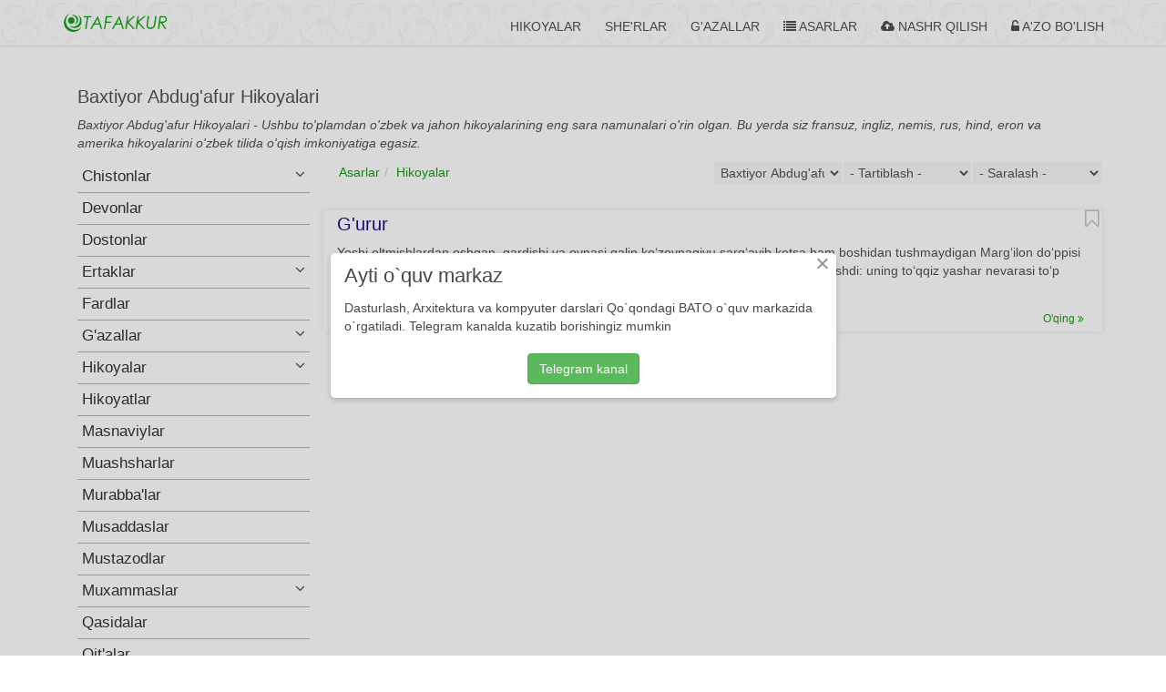

--- FILE ---
content_type: text/html; charset=UTF-8
request_url: https://tafakkur.net/hikoyalar/baxtiyor-abdugafur
body_size: 4326
content:
 <style>

 </style>
<!DOCTYPE html>
<html lang="uz">
<head>
	<meta charset="utf-8">
	<meta name="viewport" content="width=device-width, initial-scale=1.0">

<title>Baxtiyor Abdug'afur Hikoyalari</title><meta name="description" content="Baxtiyor Abdug'afur Hikoyalari - Ushbu to'plamdan o'zbek va jahon hikoyalarining eng sara namunalari o'rin olgan. Bu yerda siz fransuz, ingliz, nemis, rus, hind, eron va amerika hikoyalarini o'zbek tilida o'qish imkoniyatiga egasiz.">
			<meta name="keywords" content="Baxtiyor Abdug'afur Hikoyalari" />
			<meta name="author" content="Tafakkur"><!-- for Google+ -->
			<meta itemprop="name" content="Baxtiyor Abdug'afur Hikoyalari">
			<meta itemprop="description" content="Ushbu to'plamdan o'zbek va jahon hikoyalarining eng sara namunalari o'rin olgan. Bu yerda siz fransuz, ingliz, nemis, rus, hind, eron va amerika hikoyalarini o'zbek tilida o'qish imkoniyatiga egasiz.">
			<meta itemprop="image" content="http://i.imgur.com/QKabKPR.jpg?1">

			<!-- Twitter Card data -->
			<meta name="twitter:card" content="blog">
			<meta name="twitter:site" content="Tafakkur">
			<meta name="twitter:title" content="Baxtiyor Abdug'afur Hikoyalari">
			<meta name="twitter:description" content="Ushbu to'plamdan o'zbek va jahon hikoyalarining eng sara namunalari o'rin olgan. Bu yerda siz fransuz, ingliz, nemis, rus, hind, eron va amerika hikoyalarini o'zbek tilida o'qish imkoniyatiga egasiz.">
			<meta name="twitter:creator" content="Tafakkur">
			<meta name="twitter:image" content="http://i.imgur.com/QKabKPR.jpg?1">

			<!-- Open Graph data -->
			<meta property="og:title" content="Baxtiyor Abdug'afur Hikoyalari" />
			<meta property="og:type" content="website" />
			<meta property="og:url" content="https://tafakkur.net/hikoyalar/baxtiyor-abdugafur" />
			<meta property="og:image" content="http://i.imgur.com/QKabKPR.jpg?1" />
			<meta property="og:description" content="Ushbu to'plamdan o'zbek va jahon hikoyalarining eng sara namunalari o'rin olgan. Bu yerda siz fransuz, ingliz, nemis, rus, hind, eron va amerika hikoyalarini o'zbek tilida o'qish imkoniyatiga egasiz." />
			<meta property="og:site_name" content="Tafakkur" />
			<meta property="fb:app_id" content="575803602623861"/>	<link rel="icon" href="https://tafakkur.net/images/favicon.png?" type="image/png"/>
	<link href="https://tafakkur.net/css/bootstrap.min.css" rel="stylesheet">

	<link href="https://tafakkur.net/css/font-awesome.min.css" rel="stylesheet">
	<link href="https://tafakkur.net/css/main.css" rel="stylesheet">
	<link href="https://tafakkur.net/css/responsive.min.css" rel="stylesheet"><link href="https://tafakkur.net/css/bootstrap-tagsinput.min.css" rel="stylesheet"><meta name="msvalidate.01" content="3F69831A46259F005D68E681A679C973" /><meta name="yandex-verification" content="fff5b158b744192d" />
 <style>
 .jconfirm-box {
 	margin-top: 50% !important;
 }
 </style>
	<!--[if lt IE 9]> <script src="js/html5shiv.js"></script>
	<script src="js/respond.min.js"></script> <![endif]-->
</head><!--/head-->
<body>
<div id="loadingpage">
  <p><i class="fa fa-spinner fa-spin fa-2x fa-fw"></i><br> <br>Sahifa yuklanmoqda . . .</p>
</div>

<header id="navigation">
  <div class="navbar navbar-inverse navbar-fixed-top " role="banner">
    <div class="container">
      <div class="navbar-header">
        <button type="button" class="navbar-toggle" data-toggle="collapse" data-target=".navbar-collapse">
          <span class="sr-only">Toggle navigation</span> <span class="icon-bar"></span> <span class="icon-bar"></span> <span class="icon-bar"></span>
        </button>
        <a class="navbar-brand" href="https://tafakkur.net"><img src="https://tafakkur.net/images/tafakkur-logo.png" alt="Tafakkur"></a>
      </div>
      <div class="collapse navbar-collapse">
        <ul class="nav navbar-nav navbar-right">
        <li class=""><a href="https://tafakkur.net/hikoyalar"> Hikoyalar</a></li>
        <li class=""><a href="https://tafakkur.net/sherlar">She'rlar</a></li>
        <li class=""><a href="https://tafakkur.net/gazallar"> G'azallar</a></li>
        <li class=""><a href="https://tafakkur.net/asar"><i class="fa fa-list"></i> Asarlar</a></li>
        <li class=""><a href="https://tafakkur.net/nashr-qilish"><i class="fa fa-cloud-upload"></i> Nashr qilish</a></li>
        <li class=""><a href="#azo" id="signupform"><i class="fa fa-unlock-alt"></i> A'zo bo'lish</a></li>
                  <li class=" hidden"><a href="#kiring" id="signinform"><i class="fa fa-sign-in"></i> Kirish</a></li>
      </ul>
      </div>
    </div>
  </div><!--/navbar-->
</header> <!--/#navigation-->

 <section id="post">
	 <div class="container">
		 			 <div class="col-sm-12">
				 <h1 class="title-two">Baxtiyor Abdug'afur Hikoyalari</h1>
				 <p class="post-desc">Baxtiyor Abdug'afur Hikoyalari - Ushbu to'plamdan o'zbek va jahon hikoyalarining eng sara namunalari o'rin olgan. Bu yerda siz fransuz, ingliz, nemis, rus, hind, eron va amerika hikoyalarini o'zbek tilida o'qish imkoniyatiga egasiz.</p>

			 </div>
		 <div class="col-md-3 col-sm-4 categories">
			 <div class="">
				 <div class="categorylist"><div class="categorysub"><a href="https://tafakkur.net/chistonlar">Chistonlar</a> <i class="fa fa-angle-down opensub pull-right"></i></div><div class="categorylist"><div class="categorysub"><a href="https://tafakkur.net/majoziy-chistonlar">Majoziy chistonlar</a></div><div class="categorysub"><a href="https://tafakkur.net/oddiy-chistonlar">Oddiy chistonlar</a></div></div><div class="categorysub"><a href="https://tafakkur.net/devonlar">Devonlar</a></div><div class="categorysub"><a href="https://tafakkur.net/dostonlar">Dostonlar</a></div><div class="categorysub"><a href="https://tafakkur.net/ertaklar">Ertaklar</a> <i class="fa fa-angle-down opensub pull-right"></i></div><div class="categorylist"><div class="categorysub"><a href="https://tafakkur.net/hajviy-ertaklar">Hajviy ertaklar</a></div><div class="categorysub"><a href="https://tafakkur.net/hayotiymaishiy-ertaklar">Hayotiy-maishiy ertaklar</a></div><div class="categorysub"><a href="https://tafakkur.net/hayvonlar-haqidagi-ertaklar">Hayvonlar haqidagi ertaklar</a></div><div class="categorysub"><a href="https://tafakkur.net/sehrli-ertaklar">Sehrli ertaklar</a></div></div><div class="categorysub"><a href="https://tafakkur.net/fardlar">Fardlar</a></div><div class="categorysub"><a href="https://tafakkur.net/gazallar">G'azallar</a> <i class="fa fa-angle-down opensub pull-right"></i></div><div class="categorylist"><div class="categorysub"><a href="https://tafakkur.net/musalsal-gazallar">Musalsal g'azallar</a></div><div class="categorysub"><a href="https://tafakkur.net/parokanda-gazallar">Parokanda g'azallar</a></div><div class="categorysub"><a href="https://tafakkur.net/voqeaband-gazallar">Voqeaband g'azallar</a></div><div class="categorysub"><a href="https://tafakkur.net/yakpora-gazallar">Yakpora g'azallar</a></div></div><div class="categorysub"><a href="https://tafakkur.net/hikoyalar">Hikoyalar</a> <i class="fa fa-angle-down opensub pull-right"></i></div><div class="categorylist"><div class="categorysub"><a href="https://tafakkur.net/detektiv-hikoyalar">Detektiv hikoyalar</a></div><div class="categorysub"><a href="https://tafakkur.net/falsafiy-hikoyalar">Falsafiy hikoyalar</a></div><div class="categorysub"><a href="https://tafakkur.net/fantastik-hikoyalar">Fantastik hikoyalar</a></div><div class="categorysub"><a href="https://tafakkur.net/mistik-hikoyalar">Mistik hikoyalar</a></div><div class="categorysub"><a href="https://tafakkur.net/realistik-hikoyalar">Realistik hikoyalar</a></div><div class="categorysub"><a href="https://tafakkur.net/romantik-hikoyalar">Romantik hikoyalar</a></div><div class="categorysub"><a href="https://tafakkur.net/satirik-hikoyalar">Satirik hikoyalar</a></div><div class="categorysub"><a href="https://tafakkur.net/tarixiy-hikoyalar">Tarixiy hikoyalar</a></div><div class="categorysub"><a href="https://tafakkur.net/voqeiy-hikoyalar">Voqeiy hikoyalar</a></div><div class="categorysub"><a href="https://tafakkur.net/yumoristik-hikoyalar">Yumoristik hikoyalar</a></div></div><div class="categorysub"><a href="https://tafakkur.net/hikoyatlar">Hikoyatlar</a></div><div class="categorysub"><a href="https://tafakkur.net/masnaviylar">Masnaviylar</a></div><div class="categorysub"><a href="https://tafakkur.net/muashsharlar">Muashsharlar</a></div><div class="categorysub"><a href="https://tafakkur.net/murabbalar">Murabba'lar</a></div><div class="categorysub"><a href="https://tafakkur.net/musaddaslar">Musaddaslar</a></div><div class="categorysub"><a href="https://tafakkur.net/mustazodlar">Mustazodlar</a></div><div class="categorysub"><a href="https://tafakkur.net/muxammaslar">Muxammaslar</a> <i class="fa fa-angle-down opensub pull-right"></i></div><div class="categorylist"><div class="categorysub"><a href="https://tafakkur.net/mustaqil-muxammaslar">Mustaqil muxammaslar</a></div><div class="categorysub"><a href="https://tafakkur.net/taxmis-muxammaslar">Taxmis muxammaslar</a></div></div><div class="categorysub"><a href="https://tafakkur.net/qasidalar">Qasidalar</a></div><div class="categorysub"><a href="https://tafakkur.net/qitalar">Qit'alar</a></div><div class="categorysub"><a href="https://tafakkur.net/romanlar">Romanlar</a></div><div class="categorysub"><a href="https://tafakkur.net/ruboiylar">Ruboiylar</a> <i class="fa fa-angle-down opensub pull-right"></i></div><div class="categorylist"><div class="categorysub"><a href="https://tafakkur.net/taronai-ruboiylar">Taronai ruboiylar</a></div><div class="categorysub"><a href="https://tafakkur.net/xos-ruboiylar">Xos ruboiylar</a></div></div><div class="categorysub"><a href="https://tafakkur.net/sherlar">She'rlar</a></div><div class="categorysub"><a href="https://tafakkur.net/tarjebandlar">Tarje'bandlar</a></div><div class="categorysub"><a href="https://tafakkur.net/tuyuqlar">Tuyuqlar</a></div></div>			 </div>
		 </div>
		 <div class="col-md-9 col-sm-8">
			 <div class="row postleftnav">
				 <div class="col-xs-12 text-center categoryopenbtn">
					 <a class="btn btn-default btn-xs btn-block" href="#"><i class="fa fa-angle-up"></i><i class="fa fa-angle-down"></i> Asar janrlari</a><hr>
				 </div>
				 <div class="col-md-6  col-sm-12">
					 <ol class="breadcrumb"><li><a href="https://tafakkur.net/asar">Asarlar</a></li><li><a href="https://tafakkur.net/hikoyalar">Hikoyalar</a> </li></ol>				 </div>
				 <div class="col-md-2 nopadding col-sm-4 col-xs-12 postfilter">
					 <select class="select" onchange="if (this.value) window.location.href=this.value"><option value="https://tafakkur.net/asar">- Mualliflar -</optino><option value="https://tafakkur.net/hikoyalar/abdulhamid-cholpon">Abdulhamid Cho'lpon</option><option value="https://tafakkur.net/hikoyalar/abdulla-avloniy">Abdulla Avloniy</option><option value="https://tafakkur.net/hikoyalar/abdulla-oripov">Abdulla Oripov</option><option value="https://tafakkur.net/hikoyalar/abdulla-qahhor">Abdulla Qahhor</option><option value="https://tafakkur.net/hikoyalar/abdulla-qodiriy">Abdulla Qodiriy</option><option value="https://tafakkur.net/hikoyalar/abduqayum-yoldoshev">Abduqayum Yo'ldoshev</option><option value="https://tafakkur.net/hikoyalar/abror-soli">Abror Soli</option><option value="https://tafakkur.net/hikoyalar/akutagava-ryunoske">Akutagava Ryunoske</option><option value="https://tafakkur.net/hikoyalar/albert-malts">Albert Malts</option><option value="https://tafakkur.net/hikoyalar/aleksandr-stepanovich-grin">Aleksandr Stepanovich Grin</option><option value="https://tafakkur.net/hikoyalar/alisher-navoiy">Alisher Navoiy</option><option value="https://tafakkur.net/hikoyalar/alladin">ALLADIN</option><option value="https://tafakkur.net/hikoyalar/anton-pavlovich-chexov">Anton Pavlovich Chexov</option><option selected value="https://tafakkur.net/hikoyalar/baxtiyor-abdugafur">Baxtiyor Abdug'afur</option><option value="https://tafakkur.net/hikoyalar/bill-pronzini">Bill Pronzini</option><option value="https://tafakkur.net/hikoyalar/chingiz-aytmatov">Chingiz Aytmatov</option><option value="https://tafakkur.net/hikoyalar/deymon-ranon">Deymon Ranon</option><option value="https://tafakkur.net/hikoyalar/gafur-gulom">G'afur G'ulom</option><option value="https://tafakkur.net/hikoyalar/gi-de-mopassan">Gi de Mopassan </option><option value="https://tafakkur.net/hikoyalar/hojiakbar-shayxov">Hojiakbar Shayxov</option><option value="https://tafakkur.net/hikoyalar/javohir-abdumajidov">Javohir Abdumajidov</option><option value="https://tafakkur.net/hikoyalar/lourens-blok">Lourens Blok</option><option value="https://tafakkur.net/hikoyalar/maqsud-qoriyev">Maqsud Qoriyev</option><option value="https://tafakkur.net/hikoyalar/mirkarim-osim">Mirkarim Osim</option><option value="https://tafakkur.net/hikoyalar/muhammadali-qahharov">Muhammadali Qahharov</option><option value="https://tafakkur.net/hikoyalar/murod-muhammad-dost">Murod Muhammad Do'st</option><option value="https://tafakkur.net/hikoyalar/nazar-eshonqul">Nazar Eshonqul</option><option value="https://tafakkur.net/hikoyalar/nodar-dumbadze">Nodar Dumbadze</option><option value="https://tafakkur.net/hikoyalar/normurod-norqobilov">Normurod Norqobilov</option><option value="https://tafakkur.net/hikoyalar/nurulloh-muhammad-raufxon">Nurulloh Muhammad Raufxon</option><option value="https://tafakkur.net/hikoyalar/ogenri">O'Genri</option><option value="https://tafakkur.net/hikoyalar/otkir-hoshimov">O'tkir Hoshimov</option><option value="https://tafakkur.net/hikoyalar/odil-yoqubov">Odil Yoqubov</option><option value="https://tafakkur.net/hikoyalar/odilova-ezozxon">Odilova E'zozxon</option><option value="https://tafakkur.net/hikoyalar/piter-lavsi">Piter Lavsi</option><option value="https://tafakkur.net/hikoyalar/robert-shekli">Robert Shekli</option><option value="https://tafakkur.net/hikoyalar/robindranat-tagor">Robindranat Tagor</option><option value="https://tafakkur.net/hikoyalar/said-ahmad">Said Ahmad</option><option value="https://tafakkur.net/hikoyalar/sarvinoz">Sarvinoz</option><option value="https://tafakkur.net/hikoyalar/sevinchoy-nurimmatova">Sevinchoy Nurimmatova </option><option value="https://tafakkur.net/hikoyalar/shavkat-odiljon">Shavkat Odiljon</option><option value="https://tafakkur.net/hikoyalar/shox-zokiriy">Shox Zokiriy</option><option value="https://tafakkur.net/hikoyalar/shukur-xolmirzayev">Shukur Xolmirzayev</option><option value="https://tafakkur.net/hikoyalar/somerset-moem">Somerset Moem</option><option value="https://tafakkur.net/hikoyalar/suyunova-zulayho">Suyunova Zulayho </option><option value="https://tafakkur.net/hikoyalar/suyunova-zulayho-otabek-qizi">Suyunova Zulayho Otabek qizi </option><option value="https://tafakkur.net/hikoyalar/tora-sulaymon">To'ra Sulaymon</option><option value="https://tafakkur.net/hikoyalar/xalq-ogzaki-ijodi">Xalq og'zaki ijodi</option><option value="https://tafakkur.net/hikoyalar/xurshid-dostmuhammad">Xurshid Do‘stmuhammad</option></select>				 </div>
				 <div class="col-md-2 nopadding col-sm-4 col-xs-12 postfilter">
					 <select class="select" onchange="if (this.value) window.location.href=this.value"><option value="">- Tartiblash -</option><option value="https://tafakkur.net/hikoyalar/baxtiyor-abdugafur?s=yangi-yuklangan">Eng yangi yuklangan</option><option value="https://tafakkur.net/hikoyalar/baxtiyor-abdugafur?s=tavsiya-qilingan">Tavsiya qilingan</option><option value="https://tafakkur.net/hikoyalar/baxtiyor-abdugafur?s=kop-oqilgan">Eng ko'p o'qilgan</option><option value="https://tafakkur.net/hikoyalar/baxtiyor-abdugafur?s=alifbo-tartibida">Alifbo tartibida</option><option value="https://tafakkur.net/hikoyalar/baxtiyor-abdugafur?s=yuqori-baholangan">Eng yuqori baholangan</option></select>				 </div>
				 <div class="col-md-2 nopadding col-sm-4 col-xs-12 postfilter">
					 <select class="select" onchange="if (this.value) window.location.href=this.value"><option value="">- Saralash -</option><option value="https://tafakkur.net/hikoyalar/baxtiyor-abdugafur?f=audio">Audioasarlar</option><option value="https://tafakkur.net/hikoyalar/baxtiyor-abdugafur?f=qoshiq">Qo'shiqlar</option></select>				 </div>
			 </div>

			 <div>
				 <div id="tutorial-994" class="row postlist">
                        <div class="col-md-12">
                        <div class="btn-bmark bookmarkposts"><a class="pull-right Bookmark" href="#s" onClick="addBookmark('994','Bookmark','https://tafakkur.net')" title="Kutubxonaga saqlash"><i class="fa fa-bookmark-o"></i></a></div>
                        <h2><a href="https://tafakkur.net/gurur/baxtiyor-abdugafur.uz"> G'urur</a></h2>
                        </div><div class="col-md-12">
                           <p>Yoshi oltmishlardan oshgan, gardishi va oynasi qalin ko‘zoynagiyu sarg‘ayib ketsa ham boshidan tushmaydigan Marg‘ilon do‘ppisi bilan qishloqqa taniqli bo‘lgan Tohir domla endi yangi nom bilan odamlarning og‘ziga tushdi: uning to‘qqiz yashar nevarasi to‘p o‘ynatib, antiqa hunarlarni ko‘rsatayotganmish! </p>
                         </div><div class="col-md-12 bottom">
                        
                        <div class="leftitem"><i class="fa fa-eye"></i> 3099</div>
                        <div class="leftitem"><i class="fa fa-tag"></i> Hikoya</div>
                        <div class="leftitem"><i class="fa fa-pencil"></i> Baxtiyor Abdug'afur</div>
                        

                        <div class="leftitem pull-right"><a href="https://tafakkur.net/gurur/baxtiyor-abdugafur.uz">O'qing <i class="fa fa-angle-double-right"></i></a></div>
                      </div>
                    </div>			 </div>

		 </div>
</div>
	 </section> <!--/#blog-->



<footer id="footer">
  <div class="container">

    <div class="hidden" id="onlineuserid">newipmember</div><link href="https://tafakkur.net/css/jquery-confirm.min.css" rel="stylesheet"><div class="pull-right socialicons">
    <a target="_blank" title="Facebook" href="https://www.facebook.com/TafakkurNet"><i class="btn fa fa-facebook"></i></a>
    <a target="_blank" title="Instagram" href="https://www.instagram.com/tafakkurnet"><i class="btn fa fa-instagram"></i></a>
    <a target="_blank" title="Youtube" href="https://youtube.com/Tafakkur"><i class="btn fa fa-youtube"></i></a>
    </div><p><a id="homelink" href="https://tafakkur.net">Tafakkur</a> &copy; 2026</p>
<button href="#yordam" id="forgotpassword" class="hidden"></button>

  </div>
</footer> <!--/#footer-->

<script type="text/javascript" src="https://tafakkur.net/js/jquery.js"></script>
      <script type="text/javascript" src="https://tafakkur.net/js/jquery-confirm.min.js"></script>
      <script type="text/javascript" src="https://tafakkur.net/js/bootstrap.min.js"></script>
      <script type="text/javascript" src="https://tafakkur.net/js/smoothscroll.min.js"></script>
      <script type="text/javascript" src="https://tafakkur.net/js/main.min.js"></script>
      <script type="text/javascript" src="https://tafakkur.net/js/ratepost.min.js"></script>
      <script type="text/javascript" src="https://tafakkur.net/js/bookmark.min.js"></script>
      <script type="text/javascript" src="https://tafakkur.net/js/signup.js"></script><script src="https://tafakkur.net/js/bootstrap-tagsinput.min.js"></script>
<!-- Google tag (gtag.js) -->
<script async src="https://www.googletagmanager.com/gtag/js?id=G-LPG1NZVVD4"></script>
<script>
  window.dataLayer = window.dataLayer || [];
  function gtag(){dataLayer.push(arguments);}
  gtag('js', new Date());

  gtag('config', 'G-LPG1NZVVD4');
</script>

 <script>
  !function(e,t,a,n,c,s,o){e.GoogleAnalyticsObject=c,e[c]=e[c]||function(){(e[c].q=e[c].q||[]).push(arguments)},e[c].l=1*new Date,s=t.createElement(a),o=t.getElementsByTagName(a)[0],s.async=1,s.src=n,o.parentNode.insertBefore(s,o)}(window,document,"script","https://www.google-analytics.com/analytics.js","ga"),ga("create","UA-89537951-1","auto"),ga("send","pageview");
</script>


</body>
</html>


--- FILE ---
content_type: text/javascript
request_url: https://tafakkur.net/js/ratepost.min.js
body_size: 446
content:
function unckecradio(){var a=$("#textboxrating").val();jQuery.trim(a).length>0?$.confirm({title:"Siz izoh yozdingiz!",content:"bekor qilishga ishonchingiz komilmi?",closeIcon:!0,buttons:{Ha:function(){$("#textboxrating").val(""),$("input[name=ratingstar]").attr("checked",!1),$(".btn.active").removeClass("active"),$("#commentratingbox").slideUp(),document.getElementById("ratestartitle").innerHTML="Ushbu asarni nechta yulduzcha bilan baholaysiz?"},cancel:{text:"Yo'q"}}}):($("input[name=ratingstar]").attr("checked",!1),$(".btn.active").removeClass("active"),$("#commentratingbox").slideUp(),document.getElementById("ratestartitle").innerHTML="Ushbu asarni nechta yulduzcha bilan baholaysiz?")}$(".ratestar").on("mouseover",function(){var a=$(this).find("input").val();for(i=1;i<=a;i++)$(".star"+i).addClass("hoveractive")}),$(".ratestar").on("mouseout",function(){var a=$(this).find("input").val();for(i=1;i<=a;i++)$(".star"+i).removeClass("hoveractive")}),$("#ratingform span").on("change",function(){var a=$("input[name=ratingstar]:checked").val();for(i=1;i<a;i++)$(".star"+i).addClass("active");document.getElementById("ratestartitle").innerHTML=1==a?"1. Juda yomon":2==a?"2. Yomon":3==a?"3. O'rtacha":4==a?"4. Yaxshi":5==a?"5. Juda ham yaxshi":"Ushbu asarni nechta yulduzcha bilan baholaysiz?";var b=$("#onlineuserid").text();"oldipmember"==b?document.getElementById("signinform").click():"newipmember"==b?document.getElementById("signupform").click():$("#commentratingbox").slideDown()}),$("#confirmtorateguest").click(function(){var a=$("input[name=parentid]").val(),b=$("input[name=postid]").val(),c=$("input[name='ratingstar']:checked").val(),d=$("#textboxrating").val();console.log(a+", "+b+", "+c+", "+d),$.ajax({url:"vals/postrate.php",type:"post",data:"parentid="+a+"&ratepost="+b+"&ratingstar="+c+"&comment="+d,success:function(a,b,d){1==a?document.getElementById("ratingform").innerHTML='<p class="alert alert-info text-center">Siz bu asarni '+c+"ta yulduzcha bilan baholadingiz.</p>":$.confirm({title:"Xato",type:"red",content:a,closeIcon:!0,buttons:{Tushunarli:function(){}}})},error:function(a,b,c){console.log(c),$.confirm({title:"Xato!",content:"Baholash jarayonida xatolik yuz berdi. Iltimos keyinroq urunib ko'ring",closeIcon:!0,type:"red",buttons:{ok:{text:"Tushunarli"}}})}})});


--- FILE ---
content_type: text/javascript
request_url: https://tafakkur.net/js/main.min.js
body_size: 626
content:
function Scroll(){var t=[],a=[],o=$(window).scrollTop();$(".navbar-collapse").find(".scroll a").each(function(){t.push($($(this).attr("href")).offset().top),a.push($($(this).attr("href")).offset().top+$($(this).attr("href")).height())}),$.each(t,function(a){o>t[a]-200&&$(".navbar-collapse li.scroll").removeClass("active").eq(a).addClass("active")})}$.dialog({title:"Ayti o`quv markaz",type:"success",closeIcon:!0,columnClass:"m",backgroundDismiss:!0,content:'<div>Dasturlash, Arxitektura va kompyuter darslari Qo`qondagi BATO o`quv markazida o`rgatiladi. Telegram kanalda kuzatib borishingiz mumkin<br><br><div class="text-center"><a class="btn btn-success" href="https://t.me/+i0rAvPNDqLs5MWE1">Telegram kanal </a> </div> </div>'}),$("#postaudiotag").on("click",function(){try{$("audio")[0].play()}catch(t){$.confirm({title:"Xato!",type:"red",closeIcon:!0,content:"Audioni yuklash jarayonida xatolik yuz berdi. Iltimos bizga xabar bering.",buttons:{Tushunarli:{action:function(){}}}})}}),$("#audiomp3").on("error",function(t){$("#erroraudioload").css("display","block")}),$("#parentcategory").change(function(){console.log($(this).val()),$.ajax({type:"POST",url:"vals/getsubcategories.php",data:"parentcategory="+$(this).val(),success:function(t){$("#subcategory").html(t)}})}),$("#authorselect").change(function(){console.log($(this).val()),$.ajax({type:"POST",url:"vals/getauthorinfo.php",data:"authorid="+$(this).val(),success:function(t){$("#authordetails").html(t)}})}),$(function(){$(".opensub").click(function(){$(this).parent().next(".categorylist").slideToggle("fast")})}),$(".categoryopenbtn").click(function(){$(".categories").toggle("fast",function(){$(".categories").is(":hidden")?($(".categoryopenbtn .fa-angle-up").hide(),$(".categoryopenbtn .fa-angle-down").show()):($(".categoryopenbtn .fa-angle-up").show(),$(".categoryopenbtn .fa-angle-down").hide())})}),jQuery(function(t){t(function(){t('[data-toggle="tooltip"]').tooltip()}),t(window).scroll(function(t){Scroll()}),t(".navbar-collapse ul li a").click(function(){if(t(this.hash).length)return t("html, body").animate({scrollTop:t(this.hash).offset().top-79},1e3),!1})}),jQuery(window).load(function(){"use strict";$(".preloader").delay(1600).fadeOut("slow").remove()}),jQuery(window).load(function(){"use strict";var t=$(window).height();$("#home .carousel-inner .item, #home .video-container").css("height",t),$(window).resize(function(){$("#home .carousel-inner .item, #home .video-container").css("height",t)})});

--- FILE ---
content_type: text/javascript
request_url: https://tafakkur.net/js/signup.js
body_size: 1831
content:
var homeurl = $('#homelink').attr('href');

emailfilter = /^([a-zA-Z0-9_\.\-])+\@(([a-zA-Z0-9\-])+\.)+([a-zA-Z0-9]{2,4})+$/;

$(".signinform").click(function(){
	document.getElementById('signinform').click();
});
$(".signupform").click(function(){
	document.getElementById('signupform').click();
});



$("#resendemailverify").click(function(){
	var currentemail = $("#useremail").text();
	$.confirm({
		icon: 'fa fa-envelope',
		title: 'E-manzilini tasdiqlash',
		closeIcon: true,
		type: 'green',
		alignMiddle: true,
		content: '<strong>'+currentemail+'</strong>ga tasdiqlash aloqasini jo\'nataylikmi?',
		buttons: {
				change: {
						text: 'O\'zgartiring',
						btnClass: 'btn-default',
						action: function(){
							document.getElementById('changeemail').click();
						}
				},
				submit: {
						text: 'Ha, jo\'natish',
						btnClass: 'btn-green',
						action: function(){
							var email = currentemail;

							$('#loadingpage').show();
							$.ajax({
		              url: homeurl+'/vals/sendverifyemail.php',
		              type: 'post',
		              data: "verifyemail="+email,
		              success: function( data, textStatus, jQxhr ){
		                  if(data == 1){
												$.confirm({
												    title: 'Xat jo\'natildi',
														type: 'green',
												    content: email+' manziliga tasdiqlash aloqasi jo\'natildi.',
												    buttons: {
												        Tushunarli: function () {
												        }
												    }
												});
											}
											else{
												$.confirm({
					                title: 'Xato!',
													type: 'red',
					                closeIcon: true,
													content: data,
													buttons:{
														Tushunarli: {
										            action: function(){
										            }
										        }
													}
												});
											}
		              },
									complete: function(){
										$('#loadingpage').hide();
									},
		              error: function( jqXhr, textStatus, errorThrown ){
		                  console.log( errorThrown );
		              }
		          });
						}
				}
		}
});
});

$("#forgotpassword").click(function(){
	$.confirm({
		title: 'Kirishga yordam',
		closeIcon: true,
		type: 'green',
		alignMiddle: true,
		content: '' +
		'<form action="#">' +
		'<p id="signupnotify" class="text-danger">Kirish so\'zi yoki parolingizni unutdingizmi?</p>' +
		'<div class="form-group">'+
		'<div class="input-group">'+
		'<span class="input-group-addon"><i class="fa fa-envelope"></i></span>'+
		'<input type="email" placeholder="Elektron manzilingizni kiriting" class="email form-control" />' +
		'</div>' +
		'</div>' +
		'</form>',
		buttons: {
				signup: {
						text: '<i class="fa fa-unlock-alt"></i>',
						btnClass: 'btn-default',
						action: function(){
							document.getElementById('signupform').click();
						}
				},
				login: {
						text: '<i class="fa fa-sign-in"></i>',
						btnClass: 'btn-default',
						action: function(){
							document.getElementById('signinform').click();
						}
				},
				submit: {
						text: 'Jo\'natish',
						btnClass: 'btn-green',
						action: function(){
							var email = this.$content.find('.email').val();
							if(!email){
									document.getElementById("signupnotify").innerHTML = 'Iltimos, elektron manzilingizni kiriting'; return false;
							}
							$('#loadingpage').show();
							$.ajax({
		              url: homeurl+'/vals/forgotpassword.php',
		              type: 'post',
		              data: "passwordreset="+email,
		              success: function( data, textStatus, jQxhr ){
		                  if(data == 1){
												$.confirm({
					                title: 'Xat jo\'natildi!',
													type: 'green',
					                closeIcon: true,
													content: 'Elektron manzilingizga xat jo\'natildi. Iltimos, tekshiring.',
													buttons:{
														forgot: {
										            text: 'Tushunarli'
										        }
													}
												});
											}
											else{
												$.confirm({
					                title: 'Xato!',
													type: 'red',
					                closeIcon: true,
													content: data,
													buttons:{
														forgot: {
										            text: 'Qayta urining',
										            action: function(){
										              document.getElementById('forgotpassword').click();
										            }
										        }
													}
												});
											}
		              },
									complete: function(){
										$('#loadingpage').hide();
									},
		              error: function( jqXhr, textStatus, errorThrown ){
		                  console.log( errorThrown );
		              }
		          });
						}
				}
		}
});
});

$("#signinform").click(function(){
	$.confirm({
    title: 'Kirish',
    closeIcon: function(){
        $('.btn.active').removeClass('active');
    },
    type: 'green',
    alignMiddle: true,
    content: '' +
    '<form action="#">' +
    '<p id="signupnotify" class="text-danger">Tafakkurdan a\'zo sifatida foydalanish</p>'+
    '<div class="form-group">'+
    '<div class="input-group">'+
    '<span class="input-group-addon"><i class="fa fa-user"></i></span>'+
    '<input type="text" name="username" placeholder="Login / elektron manzil" class="username form-control" />' +
    '</div>' +
    '</div>' +
    '<div class="form-group">'+
    '<div class="input-group">'+
    '<span class="input-group-addon"><i class="fa fa-lock"></i></span>'+
    '<input type="password" name="password" placeholder="Kirish so\'zi (parol)" class="password form-control" />' +
    '</div>' +
    '</div>' +
    '</form>',
    buttons: {
        forgot: {
            text: '<i class="fa fa-exclamation-circle"></i> Yordam',
            btnClass: 'btn-link',
            action: function(){
              document.getElementById('forgotpassword').click();
            }
        },
        signup: {
            text: '<i class="fa fa-unlock-alt"></i>',
            btnClass: 'btn-default',
            action: function(){
              document.getElementById('signupform').click();
            }
        },
        login: {
            text: 'Kirish',
            btnClass: 'btn-green',
            action: function(){
              var username = this.$content.find('.username').val();
              var password = this.$content.find('.password').val();
              if(!username){
                  document.getElementById("signupnotify").innerHTML = 'Iltimos, login yoki elektron manzilni kiriting'; return false;
              }
              if(!password){
                  document.getElementById("signupnotify").innerHTML = 'Iltimos, kirish so\'zi (parol)ni kiriting'; return false;
              }
							$('#loadingpage').show();
							$.ajax({
		              url: homeurl+'/vals/signin.php',
		              type: 'post',
		              data: "signin=1&username="+username+"&password="+password,
		              success: function( data, textStatus, jQxhr ){
		                  if(data == 'successlogin'){
												location.reload(true);
											}
											else{
												$.confirm({
					                title: 'Xato!',
													type: 'red',
					                closeIcon: true,
													content: data,
													buttons:{
														forgot: {
										            text: '<i class="fa fa-exclamation-circle"></i> Yordam',
										            btnClass: 'btn-link',
										            action: function(){
										              document.getElementById('forgotpassword').click();
										            }
										        },
														retry:{
																text: 'Qayta urinish',
																action: function(){
											            document.getElementById('signinform').click();
											          }
														}

													}
												});
											}
		              },
									complete: function(){
										$('#loadingpage').hide();
									},
		              error: function( jqXhr, textStatus, errorThrown ){
		                  console.log( errorThrown );
		              }
		          });

            }
        }
    }
});
});

$("#signupform").click(function(){

	$.confirm({
    title: 'A\'zo bo\'lish',
    closeIcon: function(){
        $('.btn.active').removeClass('active');
    },
    type: 'green',
    alignMiddle: true,
    content: '' +
    '<form action="#">' +
    '<p id="signupnotify" class="text-danger">Tafakkurga a\'zo bo\'lish oson va bepul</p>' +
    '<div class="form-group">'+
    '<input type="text" placeholder="Ismingiz" class="name form-control" />' +
    '</div>' +
		'<div class="form-group">' +
    '<input type="email" placeholder="Elektron manzilingiz" class="email form-control" />' +
    '</div>' +
		'<div class="form-group">' +
    '<input type="password" placeholder="Kirish so\'zi (parol)" class="password form-control" />' +
    '</div>' +
		'<div class="form-group text-center">' +
    '<label class="radio-inline"><input type="radio" name="gender" value="e">Erkak</label> &nbsp; ' +
    '<label class="radio-inline"><input type="radio" name="gender" value="a">Ayol</label>' +
    '</div>' +
    '</form>',
    buttons: {
      login: {
          text: '<i class="fa fa-sign-in"></i> Kirish',
          btnClass: 'btn-link',
          action: function(){
            document.getElementById('signinform').click();
          }
      },
      signup: {
        text: 'A\'zo bo\'lish',
        btnClass: 'btn-green',
        action: function(){
          var name = this.$content.find('.name').val();
          var email = this.$content.find('.email').val();
          var password = this.$content.find('.password').val();
          var gender = $('input[name=gender]:checked').val();

          if(!name){
              document.getElementById("signupnotify").innerHTML = 'Iltimos, ismingizni kiriting'; return false;
          }
          if(!email){
              document.getElementById("signupnotify").innerHTML = 'Iltimos, elektron manzilingizni kiriting'; return false;
          }
					if(!emailfilter.test(email)){
						document.getElementById("signupnotify").innerHTML = 'Iltimos, elektron manzilingizni to\'g\'ri kiriting'; return false;
					}
          if(!password){
              document.getElementById("signupnotify").innerHTML = 'Iltimos, kirish so\'zi (parol)ni kiriting'; return false;
          }
          if (!gender) {
            document.getElementById("signupnotify").innerHTML = 'Iltimos, jinsingizni tanlang'; return false;
          }
					$('#loadingpage').show();
          $.ajax({
              url: homeurl+'/vals/signup.php',
              type: 'post',
              data: "signup=1&name="+name+"&email="+email+"&password="+password+"&gender="+gender,
              success: function( data, textStatus, jQxhr ){
                  if(data == 1){
										$.alert({
												type: 'green',
	                      icon: 'fa fa-thumbs-o-up',
	                      title: 'Tabriklaymiz!',
	                      content: 'Siz Tafakkur saytiga muvaffaqiyatli a\'zo bo\'ldingiz. Elektron manzilingizga tasdiqlash xatini jo\'natdik, iltimos, tekshiring.',
	                      buttons: {
	                        Tushunarli:{
														action: function(){
									            location.reload(true);
									          }
	                        }
	                      }
	                  });
									}
									else{
										if(data == 'emailexists'){
											$.alert({
													type: 'red',
		                      icon: 'fa fa-times',
		                      title: 'Xato!',
		                      content: 'Ushbu elektron manzil orqali kimdir a\'zo bo\'lgan. Iltimos, boshqa elektron manzil tanlang. Agar parolingizni unutgan bo\'lsangiz, "Yordam" tugmasini bosing.',
													buttons:{
														forgot: {
										            text: '<i class="fa fa-exclamation-circle"></i> Yordam',
										            btnClass: 'btn-link',
										            action: function(){
										              document.getElementById('forgotpassword').click();
										            }
										        },
														retry:{
																text: 'Qayta urunish',
																action: function(){
											            document.getElementById('signupform').click();
											          }
														}

													}
		                  });
										}
										else {
											$.alert({
													type: 'red',
		                      icon: 'fa fa-times',
		                      title: 'Xato!',
		                      content: data,
		                      buttons: {
		                        Tushunarli:{

		                        }
		                      }
		                  });
										}

									}
              },
							complete: function(){
								$('#loadingpage').hide();
							},
              error: function( jqXhr, textStatus, errorThrown ){
                  console.log( errorThrown );
              }
          });
        }
      }
    }
});
});
